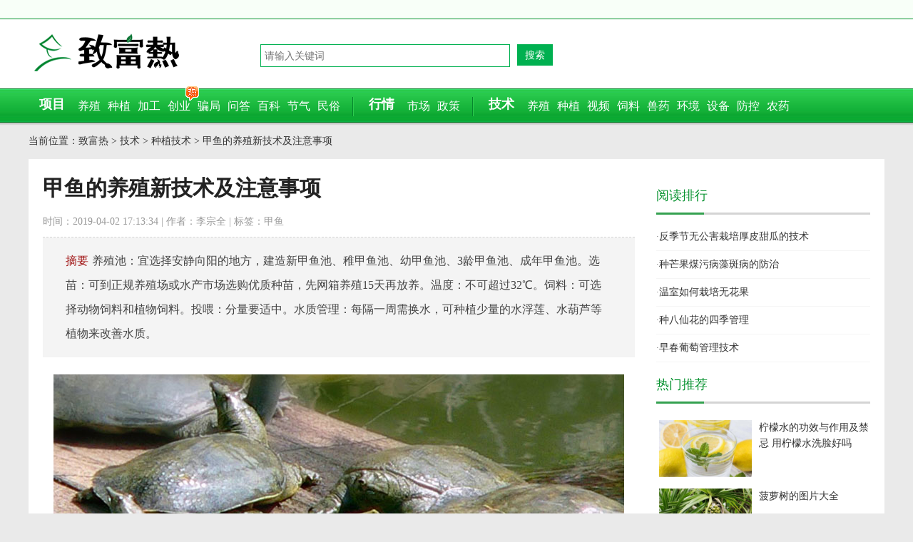

--- FILE ---
content_type: text/html
request_url: https://www.zhifure.com/snzfj/73542.html
body_size: 12923
content:
<!DOCTYPE html PUBLIC "-//W3C//DTD XHTML 1.0 Transitional//EN" "http://www.w3.org/TR/xhtml1/DTD/xhtml1-transitional.dtd">
<html xmlns="http://www.w3.org/1999/xhtml">
<head>
<meta http-equiv="Content-Type" content="text/html; charset=UTF-8" />
<title>甲鱼的养殖新技术及注意事项 - 致富热</title>
<meta name="keywords" content="甲鱼的养殖新技术及注意事项" />
<meta name="description" content="养殖池：宜选择安静向阳的地方，建造新甲鱼池、稚甲鱼池、幼甲鱼池、3龄甲鱼池、成年甲鱼池。选苗：可到正规养殖场或水产市场选购优质种苗，先网箱养殖15天再放养。温度：不可超过32℃。饲料：可选择动物饲料和植物饲料。投喂：分量要适中。水质管理" />
<meta name="mobile-agent" content="format=html5; url=https://m.zhifure.com/snzfj/73542.html" />
<link rel="alternate" hreflang="zh-Hans" media="only screen and (max-width: 640px)" href="https://m.zhifure.com/snzfj/73542.html" />
<meta property="bytedance:published_time" content="2019-04-02T17:13:34+01:00" />
<meta property="bytedance:lrDate_time" content="2019-04-02T17:13:34+01:00" />
<meta property="bytedance:updated_time" content="2019-04-02T17:13:34+01:00" />
<meta property="og:type" content="article"/>
<meta property="og:image" content="https://www.zhifure.com/upload/images/2019/4/217834497.jpg"/>
<meta property="og:release_date" content="2019-04-02 17:13:34"/>
<meta property="og:title" content="甲鱼的养殖新技术及注意事项 - 致富热"/>
<meta property="og:description" content="养殖池：宜选择安静向阳的地方，建造新甲鱼池、稚甲鱼池、幼甲鱼池、3龄甲鱼池、成年甲鱼池。选苗：可到正规养殖场或水产市场选购优质种苗，先网箱养殖15天再放养。温度：不可超过32℃。饲料：可选择动物饲料和植物饲料。投喂：分量要适中。水质管理"/>
<link href="/css/style.css" rel="stylesheet" type="text/css" />
<script type="text/javascript" src="/sitefiles/bairong/scripts/jquery.1.9.1.min.js"></script>
<script type="text/javascript" src="/sitefiles/bairong/scripts/jquery.SuperSlide.2.1.1.js"></script>
<script type="text/javascript" src="/sitefiles/bairong/scripts/com.js"></script>
<script type="text/javascript">var url=window.location.href; url=url.replace("www.zhifure.com","m.zhifure.com"); uaredirect(url);</script>
<script>
var _hmt = _hmt || [];
(function() {
  var hm = document.createElement("script");
  hm.src = "https://hm.baidu.com/hm.js?5a63ca9ded627bce20dad27a2f599931";
  var s = document.getElementsByTagName("script")[0]; 
  s.parentNode.insertBefore(hm, s);
})();
</script>
<script>
(function(){
var el = document.createElement("script");
el.src = "https://lf1-cdn-tos.bytegoofy.com/goofy/ttzz/push.js?c851cec705c7df763c253500ecc6ba9c81c9b744bd7a643872727a7c1893105c30632485602430134f60bc55ca391050b680e2741bf7233a8f1da9902314a3fa";
el.id = "ttzz";
var s = document.getElementsByTagName("script")[0];
s.parentNode.insertBefore(el, s);
})(window)
</script>
</head>
<body>
<div class="top">
<div class="topContent"><span class="topdes"></span>
</div>
</div>

<div class="header">
    <div class="headerc">
    <div class="logo"><a href="/">致富热</a></div>
    <div class="bdsr">
    <form action="https://www.baidu.com/s" target="_blank">
    <input type="text" class="bdcs-search-form-input" name="wd" value="" size="30" placeholder="请输入关键词" autocomplete="off" />
    <input type="hidden" name="si" value="www.zhifure.com">
    <input type="hidden" name="ct" value="2097152">
    <input class="bdcs-search-form-submit" type="submit" value="搜索"/>
    </form>
    </div>
	<div class="logor"></div>
	</div>
</div>
<div class="menu">
      <div class="menuc">
      <div class="menuMain">项目</div>
      <ul class="menuSubF">
        <li><a href="/xm/yz/">养殖</a></li>
        <li><a href="/xm/zz/">种植</a></li>
        <li><a href="/xm/jg/">加工</a></li>
        <li><a href="/xm/cy/">创业</a><s class="s_re"></s></li>
        <li><a href="/xm/pj/">骗局</a></li>
        <li><a href="/xm/wd/">问答</a></li>
        <li><a href="/xm/bk/">百科</a></li>
        <li><a href="/xm/jq/">节气</a></li>
        <li><a href="/xm/ms/">民俗</a></li>
      </ul>
      <div class="navs1"></div>
      <div class="menuMain">行情</div>
      <ul class="menuSubT">
        <li><a href="/hq/sc/">市场</a></li>
        <li><a href="/hq/sn/">政策</a></li>
      </ul>
      <div class="navs2"></div>
      <div class="menuMain">技术</div>
      <ul class="menuSub">
        <li><a href="/js/yz/">养殖</a></li>
        <li><a href="/js/zz/">种植</a></li>
		<li><a href="/sp/">视频</a></li>
        <li><a href="/js/sl/">饲料</a></li>
        <li><a href="/js/sy/">兽药</a></li>
        <li><a href="/js/hj/">环境</a></li>
        <li><a href="/js/sb/">设备</a></li>
        <li><a href="/js/fk/">防控</a></li>
        <li><a href="/js/aq/">农药</a></li>
      </ul>
	  </div>
</div>
<div class="wrap">
<div class="cnav">当前位置：<a href="/">致富热</a>&nbsp;&gt;&nbsp;<a href="/js/">技术</a>&nbsp;&gt;&nbsp;<a href="/js/zz/">种植技术</a>&nbsp;&gt;&nbsp;甲鱼的养殖新技术及注意事项</div>
<div class="main">
  <div class="newsLeftMain">
  <div class="newsLeft">
        <div class="newsBody">
          <h1 id="newsTitle">甲鱼的养殖新技术及注意事项</h1>
          <div class="newsMark"><div class="titles">时间：2019-04-02 17:13:34 | 作者：李宗全 | 标签：甲鱼</div></div>
		   <div class="newsContent content-container-box">
		   
				 <p class="cintro"><span>摘要</span>养殖池：宜选择安静向阳的地方，建造新甲鱼池、稚甲鱼池、幼甲鱼池、3龄甲鱼池、成年甲鱼池。选苗：可到正规养殖场或水产市场选购优质种苗，先网箱养殖15天再放养。温度：不可超过32℃。饲料：可选择动物饲料和植物饲料。投喂：分量要适中。水质管理：每隔一周需换水，可种植少量的水浮莲、水葫芦等植物来改善水质。</p>
        		 <p><img src="/upload/images/2019/4/217834497.jpg" alt="甲鱼的养殖新技术及注意事项" /></p>
                
		   <p>甲鱼喜欢安静、阳光充足、干净的生活环境，讨厌有噪音、风大、污染的环境，甲鱼的外形是椭圆形的，它的背部和四肢是暗绿色，但有的背面是浅褐色，腹部很白还能看出点红色。</p><p><img alt="甲鱼的养殖新技术" src="/upload/images/2019/4/1125843757.jpg" /></p><p><strong>一、甲鱼池的建造</strong></p><p>1、建池塘要选择环境安静、无风向阳、排灌便捷的池塘进行养殖，如果是自繁、自育、自养的甲鱼养殖场就要进行5种养殖池的建造，分别为新甲鱼池、稚甲鱼池、幼甲鱼池、3龄甲鱼池、成年甲鱼池。</p><p>2、池塘的土壤最好是黏土或者壤土，池塘底要是没有沙性土，就要掺一部分的沙性土，要在养殖池边上建造晒台和饵饲台给甲鱼提供晒背和摄取食物的场所，在养殖池的四周用石棉瓦、砖砌成高度为1m的防逃墙。</p><p><img alt="甲鱼的养殖新技术" src="/upload/images/2019/4/1125923834.jpg" /></p><p><strong>二、甲鱼苗的选择及放养</strong></p><p>苗的选择：要在正规的养殖场进行订购或者在当地水产市场进行选购，也能在网上订购，但要注意一定不能在小商贩手上进行购买，因为商贩手中的甲鱼苗大小不一致，来源渠道也不清楚，购买后的甲鱼容易生病造成死亡。</p><p>放养：不管从哪里买回来的甲鱼苗都不能立即放入养殖池中，要先通过网箱暂时养殖15天左右，观察甲鱼的情况，可以先将一部分的甲鱼放如养殖池中的网箱中养殖15天左右，若甲鱼没有出现任何的不适或者异常就能进行大型的放养，放养的密度根据养殖池大小及其他因素而定，每亩可以放2-3龄的幼甲鱼100kg-150kg。</p><p><img alt="甲鱼的养殖新技术" src="/upload/images/2019/4/1125956283.jpg" /></p><p><strong>三、温度控制</strong></p><p>甲鱼最适宜生长的温度在30℃-32℃，而甲鱼的摄食量和温度是成正比的，但温度最高不能超过32℃，并且温度尽量保持稳定。</p><p><img alt="甲鱼的养殖新技术" src="/upload/images/2019/4/21742194.jpg" /></p><p><strong>四、饲料的选择</strong></p><p>1、动物性饲料：甲鱼的饲料能够用饭店丢弃的畜禽的内脏、做菜剩余的边角料，还能用在水田中或者河沟里捕捞的田螺、小鱼、小虾、泥鳅，以及田地中的蚯蚓、昆虫等等这一类都能成为甲鱼的饲料。</p><p>2、植物性饲料：在甲鱼的饲料中还能加入少量的植物性的饵料，比如玉米粉、豆渣、瓜果类以及麸皮等等，进行加工搅拌均匀后投喂。</p><p><img alt="甲鱼的养殖新技术" src="/upload/images/2019/4/2163630202.jpg" /></p><p><strong>五、饲料的投喂</strong></p><p>在用新鲜的饲料时，必须要进行消毒、清洗处理，要现配现吃，避免饲料腐败变质，在投放饲料时，要距离水面2cm-3cm的地方进行投喂，这样是由于甲鱼胆小，投喂时尽量减少对他们的干扰，投放的饲料要控制在一个半小时之类吃完，在高温的季节，饲料要在日出前和日落时进行投喂。</p><p><img alt="甲鱼的养殖新技术" src="/upload/images/2019/4/21757976.jpg" /></p><p><strong>六、水质管理</strong></p><p>甲鱼对水质的要求严格，因为甲鱼大部分都生活在水中，水质的好坏对甲鱼的生长十分重要，因此要每隔8-10天进行换水一次，每次换水的时候要把养殖池中的水位排除20cm-25cm，再把水灌满，养殖池中的水透明度要控制在30cm-35cm。</p><p>而成年甲鱼池要每隔4天换一次水，在水中还能种植少量的水浮莲、水葫芦等绿色植物，能够改善水质，让甲鱼更好的生长。</p><p><img alt="甲鱼的养殖新技术" src="/upload/images/2019/4/113550257.jpg" /></p><p><strong>七、注意事项</strong></p><p>1、每天要在早晚进行巡视，查看防逃墙和敌害的情况，同时了解甲鱼的吃食和水质状况。</p><p>2、投喂饵饲的池子，在每次进行投喂前要用刺激性小的消毒液或者用消过毒的刷子对其进行清洗，每隔三天进行消毒一次。</p>
		   </div>
		   <div class="view-allcontent-box">
			<div class="view-allcontent" onclick="view_more()">展开全部内容</div>
			</div>
			<script>
			function view_more() {
              $(".content-container-box").removeClass("content-container-box");
			  $(".view-allcontent-box").hide();
            }
			</script>
		   <div class="conconbot"><script type="text/javascript">al26();</script></div>
		   <div class="conconbot"><script type="text/javascript">al27();</script></div>
		   <div class="note">本文由作者上传并发布（或网友转载），本站仅提供信息发布平台，文章仅代表作者个人观点。</div>
            <div class="tagsrela">
            <div class="tagsrelat">相关阅读</div>
            <ul class="zfjlist">
                
                
                  <li>
                  <dl>
                    <dt>
                          <a href="/snzfj/66649.html" target="_blank"><img src="/upload/images/2018/7/4171939947.jpg" border="0" width="160" height="120" alt="野生甲鱼生活在什么地方 怎样捕捉野生甲鱼" /></a>
                    </dt>
                    <dd class="tit">
                      <h3><a href="/snzfj/66649.html" target="_blank">野生甲鱼生活在什么地方 怎样捕捉野生甲鱼</a></h3>
                    </dd>
                    <dd class="instro">说到甲鱼，想必很多人还是非常熟悉的，在我们生活中十分常见，它可以使各大餐桌上的美味佳肴，也是中药中的优质药材。很多人都喜欢食用甲鱼，但我们有必要知道的是甲鱼也分为野生甲鱼和人工养殖甲鱼。下面我们就一起来详细了解一下吧。野生甲鱼生活在什么地方野生甲鱼喜欢栖息于水质清洁的江河、湖泊、水库、池塘等水域，风平浪静的白</dd>
                    <dd class="tada">2018-07-04 17:21:55</dd>
                  </dl>
                </li>
                
                
                  <li>
                  <dl>
                    <dt>
                          <a href="/snzfj/1775.html" target="_blank"><img src="/upload/images/2017/11/910378359.jpg" border="0" width="160" height="120" alt="家里怎么养甲鱼" /></a>
                    </dt>
                    <dd class="tit">
                      <h3><a href="/snzfj/1775.html" target="_blank">家里怎么养甲鱼</a></h3>
                    </dd>
                    <dd class="instro">有这样一句话不知道大家听过没有&ldquo;十年鼋鱼百年鳖&rdquo;鳖也就是我们俗称的甲鱼，可见甲鱼在很早的时候它的价值就已经被人们所发觉了，但是那个时候的鳖比较的珍贵，并不是所有的平民百姓就能吃的起的。家里怎么养甲鱼&nbsp;1、环境&nbsp;弄个一个缸，越大越好，最好是长方形的玻璃鱼缸，大整理箱也</dd>
                    <dd class="tada">2014-06-26 12:20:00</dd>
                  </dl>
                </li>
                
                
                  <li>
                  <dl>
                    <dt>
                          <a href="/snzfj/55600.html" target="_blank"><img src="/upload/images/2017/9/21831567.jpg" border="0" width="160" height="120" alt="甲鱼怎么养？科学养甲鱼技术" /></a>
                    </dt>
                    <dd class="tit">
                      <h3><a href="/snzfj/55600.html" target="_blank">甲鱼怎么养？科学养甲鱼技术</a></h3>
                    </dd>
                    <dd class="instro">甲鱼就是我们平时常说的王八，王八是一个贬义的称呼，但是甲鱼的营养价值很高，所以养殖甲鱼这个行业还是很不错的，拥有着很好的养殖前景。养殖甲鱼的方法有多种，大致可以分为工厂化养殖及池塘养殖，下面跟着小编来具体了解一下吧。甲鱼怎么养1、甲鱼生性凶猛好斗，群体间侍强凌弱现象很普遍，食物缺乏时会残食同类。所以饲养过程中</dd>
                    <dd class="tada">2017-09-02 18:49:25</dd>
                  </dl>
                </li>
                
                
                  <li>
                  <dl>
                    <dt>
                          <a href="/snzfj/1749.html" target="_blank"><img src="/upload/images/2017/10/2795110364.jpg" border="0" width="160" height="120" alt="甲鱼养殖的成本与利润" /></a>
                    </dt>
                    <dd class="tit">
                      <h3><a href="/snzfj/1749.html" target="_blank">甲鱼养殖的成本与利润</a></h3>
                    </dd>
                    <dd class="instro">甲鱼我想大家都非常熟悉的，近几年随着人们生活水平的提升，甲鱼已经成为一道很普通的菜肴了，随着现在养殖业的不断发展，养甲鱼已经成了不少人看中的项目，甲鱼投资成本低，回报利润高！甲鱼养殖的成本与利润1、饲料成本：饲料在甲鱼养殖成本中所占的比例最大，按现在的饲料、养殖技术水平一般饲料系数在1.5~1.7，饲料平均按</dd>
                    <dd class="tada">2014-06-26 10:16:00</dd>
                  </dl>
                </li>
                
                
                  <li>
                  <dl>
                    <dt>
                          <a href="/snzfj/55197.html" target="_blank"><img src="/upload/images/2017/8/17105558339.jpg" border="0" width="160" height="120" alt="仿野生甲鱼养殖方法技术" /></a>
                    </dt>
                    <dd class="tit">
                      <h3><a href="/snzfj/55197.html" target="_blank">仿野生甲鱼养殖方法技术</a></h3>
                    </dd>
                    <dd class="instro">就现在而言，野生甲鱼的数量在急剧下降，而造成这种现状的主要原因是不法商人捕捉野生甲鱼售卖，从而获取高利润的手段。因此，仿野生甲鱼养殖方法的诞生，从根源上解决了野生甲鱼物种匮乏问题。下面就跟小编一起来看看仿野生甲鱼的如何养殖吧！仿野生甲鱼养殖方法技术一、池塘条件甲鱼具有喜阳怕风，喜静怕惊，喜洁怕脏的特点，因此养</dd>
                    <dd class="tada">2017-08-17 11:00:18</dd>
                  </dl>
                </li>
                
                
                  <li>
                  <dl>
                    <dt>
                          <a href="/snzfj/1780.html" target="_blank"><img src="/upload/images/2017/8/2143232313.jpg" border="0" width="160" height="120" alt="家里养甲鱼风水" /></a>
                    </dt>
                    <dd class="tit">
                      <h3><a href="/snzfj/1780.html" target="_blank">家里养甲鱼风水</a></h3>
                    </dd>
                    <dd class="instro">正在叫做的&ldquo;四灵&rdquo;之中，龙、凤、麟都差错事实具有的神话植物，而龟却是内中独一做作界事实具有并存正在先知先觉的匍匐植物，它道德厚重、性格柔和，善良有义、行止凶恶，脚虚浮地、襟怀坦荡，铁杵成针、风雨无阻，有超强的忍受力与耐寒渴性能，生活力极强，均匀寿数正常都很长，归于古今生活短命的标记和经</dd>
                    <dd class="tada">2014-06-26 12:45:00</dd>
                  </dl>
                </li>
                
                
                  <li>
                  <dl>
                    <dt>
                          <a href="/snzfj/1748.html" target="_blank"><img src="/upload/images/2017/11/3151048895.jpg" border="0" width="160" height="120" alt="甲鱼养殖一亩地养多少" /></a>
                    </dt>
                    <dd class="tit">
                      <h3><a href="/snzfj/1748.html" target="_blank">甲鱼养殖一亩地养多少</a></h3>
                    </dd>
                    <dd class="instro">甲鱼在我国一直寓意长寿的意思，它不仅有很高的食用价值和观赏价值，同时它还有很高的药用价值，可以说甲鱼全身都是宝。就目前我国甲鱼的行情来看，甲鱼市场是供不应求的，随着人们生活水平的不断提升，对它的需求只会越来越大。甲鱼养殖一亩地养多少&ldquo;18221&rdquo;养殖模式特点是：成鳖在池塘中养殖二年，出</dd>
                    <dd class="tada">2014-06-26 10:13:00</dd>
                  </dl>
                </li>
                
                
                  <li>
                  <dl>
                    <dt>
                          <a href="/snzfj/73058.html" target="_blank"><img src="/upload/images/2019/3/9162311430.jpg" border="0" width="160" height="120" alt="甲鱼腐皮病症状及防治方法" /></a>
                    </dt>
                    <dd class="tit">
                      <h3><a href="/snzfj/73058.html" target="_blank">甲鱼腐皮病症状及防治方法</a></h3>
                    </dd>
                    <dd class="instro">一、主要症状&nbsp;甲鱼腐皮病又叫溃烂病，这种病发病率高，危害大，流行季节长，一般是跟鳖相互搏斗被其咬伤后，细菌感染所致。甲鱼腐皮病主要症状表现：体表溃烂、糜烂，一般病灶部位发生在颈部、背甲、四肢、尾部和裙边。病发过程：先是体表某处皮肤发炎、肿胀，然后发炎部位逐渐坏死，颜色变白或变黄，最后患处就开始溃疡。</dd>
                    <dd class="tada">2019-03-09 16:27:46</dd>
                  </dl>
                </li>
                
                
                  <li>
                  <dl>
                    <dt>
                          <a href="/snzfj/1782.html" target="_blank"><img src="/upload/images/2017/12/25102845417.jpg" border="0" width="160" height="120" alt="如何修建养甲鱼的水池" /></a>
                    </dt>
                    <dd class="tit">
                      <h3><a href="/snzfj/1782.html" target="_blank">如何修建养甲鱼的水池</a></h3>
                    </dd>
                    <dd class="instro">说到甲鱼我想很多人对它并不是特别的了解，甲鱼是一种营养非常丰富的，很多人都喜欢吃甲鱼，但是还有很多人对甲鱼的认知并不是很多，因此养殖甲鱼的市场前景还是非常不错的。如何修建养甲鱼的水池池子的话最好先在池底四周开一条沟砌好砖头，然后把池子四周都要用混凝土粉刷好，反正不能让甲鱼挖洞的机会，池子上边用砖头围着池边砌一</dd>
                    <dd class="tada">2014-06-26 12:52:00</dd>
                  </dl>
                </li>
                
                
                  <li>
                  <dl>
                    <dt>
                          <a href="/snzfj/69357.html" target="_blank"><img src="/upload/images/2018/8/2217572803.jpg" border="0" width="160" height="120" alt="甲鱼苗价格多少钱一只 甲鱼苗的养殖方法" /></a>
                    </dt>
                    <dd class="tit">
                      <h3><a href="/snzfj/69357.html" target="_blank">甲鱼苗价格多少钱一只 甲鱼苗的养殖方法</a></h3>
                    </dd>
                    <dd class="instro">甲鱼是我们很熟悉的一种动物，它不仅味道鲜美，而且还具有很高的营养价值，食用之后对人们的身体健康是非常有好处的。目前甲鱼的市场前景非常可观，很多人都开始加入养殖大队。不过在养殖之前，关于甲鱼苗的价格还是要了解清楚。甲鱼苗价格多少钱一只甲鱼苗的市场价格因品种、产地等不同而不同，如台湾、泰国甲鱼苗一般1-2元一只，</dd>
                    <dd class="tada">2018-08-22 17:59:23</dd>
                  </dl>
                </li>
                
                
                <li class="hli">· <a href="/snzfj/72415.html" target="_blank" class="ha">养甲鱼的水怎么变红了</a></li>
                
                
                <li class="hli">· <a href="/snzfj/55594.html" target="_blank" class="ha">怎么杀甲鱼？</a></li>
                
                
                <li class="hli">· <a href="/snzfj/72410.html" target="_blank" class="ha">甲鱼养殖场建设</a></li>
                
                
                <li class="hli">· <a href="/snzfj/66646.html" target="_blank" class="ha">野生甲鱼是保护动物吗 卖野生甲鱼犯法吗</a></li>
                
                
                <li class="hli">· <a href="/snzfj/75424.html" target="_blank" class="ha">如何杀甲鱼教程（附正确方法），有什么忌讳？</a></li>
                
                
                <li class="hli">· <a href="/snzfj/1778.html" target="_blank" class="ha">稻田养甲鱼技术</a></li>
                
                
                <li class="hli">· <a href="/snzfj/72408.html" target="_blank" class="ha">甲鱼养殖条件</a></li>
                
                
                <li class="hli">· <a href="/snzfj/69354.html" target="_blank" class="ha">怎样钓野生甲鱼 钓野生甲鱼的方法有哪些</a></li>
                
                
                <li class="hli">· <a href="/snzfj/1779.html" target="_blank" class="ha">在鱼塘怎样养甲鱼</a></li>
                
                
                <li class="hli">· <a href="/snzfj/59248.html" target="_blank" class="ha">小甲鱼最新养殖技术</a></li>
                 
            </ul>
            </div>
            
            <div class="moretags"><a href="https://www.baidu.com/baidu?word=甲鱼&tn=bds&cl=3&ct=2097152&si=www.zhifure.com" target="_blank" rel="nofollow">更多关于甲鱼的文章</a></div>
            
            <div class="cpage">
                  <span class="pagePrev">上一篇：<a href="/snzfj/73548.html">小麦苗发黄是什么原因？不及时处理会干叶</a></span>
                  <span class="pageNext">下一篇：<a href="/snzfj/73534.html">果树种植技术，冬季栽果树优势</a></span>
            </div>
        </div>
    </div>
            <div class="newsCommend">
              <div id="hm_t_36192"></div>
              </div>
    </div>
  <div class="newsRight">
<div class="roe"><script type="text/javascript">al18();</script></div>
<div class="subRightChannel">
  <div class="channelTitle">
    <div class="comt">阅读排行</div >
  </div>
  <ul class="commendNews">
    
      <li>·<a href="/snzfj/8225.html">反季节无公害栽培厚皮甜瓜的技术</a></li>
    
      <li>·<a href="/snzfj/8700.html">种芒果煤污病藻斑病的防治</a></li>
    
      <li>·<a href="/snzfj/8231.html">温室如何栽培无花果</a></li>
    
      <li>·<a href="/snzfj/7993.html">种八仙花的四季管理</a></li>
    
      <li>·<a href="/snzfj/38998.html">早春葡萄管理技术</a></li>
    
  </ul>
</div>
<div class="roe"><script type="text/javascript">al19();</script></div>
<div class="newsCommendImg">
  <div class="channelTitle">
    <div class="comt">热门推荐</div >
  </div>
  <ul class="photoCommendMarqueeCon">
    
      <li>
        <div class="msImg">
          <a href="/snzfj/68726.html">
            <img src="/upload/images/2018/8/9134037513.jpg" width="130" height="80" border="0" alt="柠檬水的功效与作用及禁忌 用柠檬水洗脸好吗" />
          </a>
        </div>
        <div class="rmsImgTitle">
          <a href="/snzfj/68726.html">
            柠檬水的功效与作用及禁忌 用柠檬水洗脸好吗
          </a>
        </div>
      </li>
    
      <li>
        <div class="msImg">
          <a href="/snzfj/56448.html">
            <img src="/upload/images/2017/10/1115343788.jpg" width="130" height="80" border="0" alt="菠萝树的图片大全" />
          </a>
        </div>
        <div class="rmsImgTitle">
          <a href="/snzfj/56448.html">
            菠萝树的图片大全
          </a>
        </div>
      </li>
    
      <li>
        <div class="msImg">
          <a href="/snzfj/68350.html">
            <img src="/upload/images/2018/7/31173145447.jpg" width="130" height="80" border="0" alt="蓝莓酱的功效与作用及禁忌 蓝莓酱怎么吃" />
          </a>
        </div>
        <div class="rmsImgTitle">
          <a href="/snzfj/68350.html">
            蓝莓酱的功效与作用及禁忌 蓝莓酱怎么吃
          </a>
        </div>
      </li>
    
  </ul>
</div>
<div class="roe"><script type="text/javascript">al20();</script></div>
<div class="subRightChannel">
  <div class="channelTitle">
    <div class="comt">问答专栏</div>
  </div>
  <ul class="commendNews">
    
      <li>·
        <a href="/snzfj/62718.html" target="_blank">
          龙血树和龙须树的区别是什么 冬季龙血
        </a>
      </li>
    
      <li>·
        <a href="/snzfj/60109.html" target="_blank">
          茯苓有几种 茯苓品种介绍
        </a>
      </li>
    
      <li>·
        <a href="/snzfj/62779.html" target="_blank">
          荷兰铁什么时候开花 荷兰铁要几年才能
        </a>
      </li>
    
      <li>·
        <a href="/snzfj/66266.html" target="_blank">
          宝莲灯鱼好养吗 宝莲灯鱼寿命有多长
        </a>
      </li>
    
      <li>·
        <a href="/snzfj/66249.html" target="_blank">
          杜泊绵羊一年下几个羊羔 黑头杜泊羊几
        </a>
      </li>
    
      <li>·
        <a href="/snzfj/67428.html" target="_blank">
          黄金锦鲤能长多大 怎么鉴别黄金锦鲤
        </a>
      </li>
    
  </ul>
</div>
<div id="dMark" class="mp"></div>
<div id="channelHtml">
  <div class="roe"><script type="text/javascript">al25();</script></div>
  <div class="roe"><script type="text/javascript">al21();</script></div>
</div>
</div>
  <div class="footer">
  <div class="footerNav"> 
    <div class="copyright">Copyright (c) 2014 - 2022 <a href="https://www.zhifure.com/">www.zhifure.com</a>. All Rights Reserved. </div>
  </div>
<script>
(function(){
var src = "https://s.ssl.qhres2.com/ssl/ab77b6ea7f3fbf79.js";
document.write('<script src="' + src + '" id="sozz"><\/script>');
})();
</script>
</div>
</div>
</div>
<script>
(function(){
$$ = function(id){return document.getElementById(id)}
function addClass(o,cn){var re = new RegExp("(\\s*|^)"+cn+"\\b","g");o.className +=o.className?(re.test(o.className)?"":" "+ cn):cn}
function removeClass(o,cn){var re = new RegExp("(\\s*|^)"+cn+"\\b","g");var sName = o.className;o.className = sName.replace(re,"")}
window.onscroll=window.onresize=function(){
var scrTop = document.documentElement.scrollTop+document.body.scrollTop,offTop = $$("dMark").getBoundingClientRect().top+scrTop-document.documentElement.clientTop;
scrTop>offTop?addClass($$("channelHtml"),"channelMove"):removeClass($$("channelHtml"),"channelMove");
}
})();
</script>
<script type="application/ld+json">
{
	"@context": "https://ziyuan.baidu.com/contexts/cambrian.jsonld",
	"@id": "https://www.zhifure.com/snzfj/73542.html",
	"title": "甲鱼的养殖新技术及注意事项",
	"images": [
		"https://www.zhifure.com/upload/images/2019/4/1125843757.jpg","https://www.zhifure.com/upload/images/2019/4/1125923834.jpg","https://www.zhifure.com/upload/images/2019/4/1125956283.jpg"
		], 
	"description": "养殖池：宜选择安静向阳的地方，建造新甲鱼池、稚甲鱼池、幼甲鱼池、3龄甲鱼池、成年甲鱼池。选苗：可到正规养殖场或水产市场选购优质种苗，先网箱养殖15天再放养。温度：不可超过32℃。饲料：可选择动物饲料和植物饲料。投喂：分量要适中。水质管理",
	"pubDate": "2019-04-02T17:13:34",
	"upDate": "2019-04-02T17:13:34"	
}
</script>
</body>
</html>

--- FILE ---
content_type: text/css
request_url: https://www.zhifure.com/css/style.css
body_size: 7128
content:
@charset "utf-8";
/* CSS Document */

/* 致富热样式表 https://www.zhifure.com */

/*全局初始化*/
html, body, h1, h2, h3, h4, h5, h6, ul, li, dl, dt, dd, form, fieldset, input, select, textarea, table, th, td, em, img { margin: 0; padding: 0; font: 12px/22px "宋体", Arial Narrow; }
ul, li { list-style: none }
body { background-color: #eaeaea; -moz-user-select: none; -webkit-user-select: none; -ms-user-select: none; user-select: none;}
.idxad { float: left; margin-top: 10px; }
a img { border: 0; }
* html ul { height: 1%; }
.ztMidAD { float: left; margin-top: 10px; }
/*容器*/
.wrap { margin: 0 auto; width: 1200px; }
/*顶部*/
.top { background-color: #F8FFF8; border-bottom: 1px solid #07922f; height: 26px; line-height: 26px; }
.topContent { width: 1200px; margin: 0 auto; color: #666666; overflow: hidden; }
.topContent span.topdes { float: left; display: block; height: 26px; line-height: 26px; }
.bdsr { float: left; width: 430px; padding-top: 35px; padding-left: 40px; }
.miniNav { margin-left: 9px; float: right; }
.miniNav img { padding-top: 6px; }
.miniNav a { text-decoration: none; color: #666666; }
.miniNav a:hover { text-decoration: underline; color: #FF1800; }
.header { height: 95px; background-color: #fff; }
.headerc { margin: 0 auto; width: 1200px; }
.nval { background: url("../images/navl.jpg") no-repeat scroll 0 2px #FFFFFF; float: left; width: 9px; height: 76px; }
.nvar { background: url("../images/navr.jpg") no-repeat scroll 0 2px #FFFFFF; float: right; width: 9px; height: 76px; }
.logo { background: url("../images/logo.gif") no-repeat scroll 0 2px #FFFFFF; float: left; height: 70px; margin: 15px 0 5px 5px; overflow: hidden; width: 280px; }
.ztlogo { float: left; height: 70px; margin-left: 5px; overflow: hidden; margin-top: 15px; }
.ztlogo h1 { font-size: 42px; font-weight: bold; font-family: "黑体"; color: #07922F; text-decoration: none; line-height: 70px; }
.ztlogo a { font-size: 42px; font-weight: bold; font-family: "黑体"; color: #07922F; text-decoration: none; line-height: 70px; }
.logo a { display: block; height: 65px; text-indent: -5000px; width: 320px; }
.menu { background: url("../images/navm.jpg") repeat-x scroll 1px 2px #FFFFFF; height: 55px; }
.menuc { width: 1200px; margin: 0 auto; }
.pagenumChannel { color: #333333; float: left; height: 26px; margin: 20px 0; text-align: center; text-indent: 0; }
.pagenumChannelImg { color: #333333; float: left; margin: 20px 0; text-align: center; text-indent: 0; width: 1160px; padding: 0 20px; }
.idxlli li { color: #888888; font-size: 14px; height: 24px; line-height: 24px; overflow: hidden; }
.idxlli li a { color: #333333; font-size: 14px; text-decoration: none; }
.idxlli li a:hover { color: #07922f; }
.mapli { margin-top: 10px; padding: 0 20px; }
.mapli li { width: 385px; float: left; color: #888888; font-size: 14px; height: 34px; line-height: 34px; overflow: hidden; }
.mapli li a { color: #333333; font-size: 14px; text-decoration: none; }
.mapli li a:hover { color: #ff0000; font-size: 14px; text-decoration: none; }
.idxRe { margin-bottom: 20px; font-family: "Microsoft YaHei"; font-size: 28px; font-weight: bold; line-height: 40px; width: 940px; }
.idxRe a { padding-left: 20px; color: #000; font-family: "Microsoft YaHei"; text-decoration: none; font-size: 28px; font-weight: bold; line-height: 40px; display: block; width: 920px; }
.idxRe a:hover { color: #ff0000; font-family: "Microsoft YaHei"; font-size: 28px; font-weight: bold; line-height: 40px; display: block; color: #FFF; width: 920px; background-color: #07922f; }
.idxlf { float: left; width: 942px; }
.pagenumChannel ul { float: left; }
.pagenumChannel ul li, .pageinfo { padding: 2px 3px; }
.pagenumChannel ul li { border: 1px solid #BDD2E3; height: 24px; line-height: 24px; margin: 0 3px; float: left; width: 36px; }
.pagenumChannel ul li.current { color: #FFFFFF; font-weight: bold; background-color: #07922f; }
.pagenumChannel ul li a { color: #333333; text-decoration: none; display: block; font-size: 12px; }
.pagenumChannelImg ul { float: left; width: 1200px; }
.pagenumChannelImg ul li, .pageinfo { padding: 2px 4px; }
.pagenumChannelImg ul li { border: 1px solid #BDD2E3; height: 24px; line-height: 24px; margin: 0 3px; float: left; width: 36px; font-size: 12px; }
.pagenumChannelImg ul li.current { color: #FFFFFF; font-weight: bold; background-color: #07922f; }
.pagenumChannelImg ul li a { color: #333333; text-decoration: none; display: block; font-size: 12px; }
.s_re { background: url("../images/re.gif") no-repeat scroll left top transparent; display: block; height: 23px; overflow: hidden; position: absolute; right: -10px; top: -18px; width: 19px; }
.navs1 { background: url("../images/s.jpg") no-repeat scroll left top transparent; float: left; width: 2px; height: 44px; margin-top: 14px; margin-left: 15px; padding-right: 6px; }
.navs2 { background: url("../images/s.jpg") no-repeat scroll left top transparent; float: left; width: 2px; height: 44px; margin-top: 14px; margin-left: 15px; padding-right: 6px; }
.navs3 { background: url("../images/s.jpg") no-repeat scroll left top transparent; float: left; width: 2px; height: 44px; margin-top: 14px; margin-left: 0; padding-right: 6px; }
.menuMain { color: #FFFFFF; float: left; font-family: "Microsoft YaHei"; font-size: 18px; font-weight: bold; margin-top: 13px; padding-left: 15px; }
.menuMain a { color: #FFFFFF; text-decoration: none; }
.menuSub { float: left; padding-left: 10px; margin-top: 14px; white-space: nowrap; }
.menuSub li { float: left; font-size: 16px; padding-left: 6px; position: relative; }
.menuSub li a { font-size: 16px; color: #ffffff; float: left; text-decoration: none; padding: 2px; }
.menuSub li a:hover { font-size: 16px; color: #006600; float: left; background-color: #fff; padding: 2px; }
.menuSubF { float: left; padding-left: 10px; margin-top: 14px; white-space: nowrap; }
.menuSubF li { float: left; font-size: 16px; padding-left: 6px; position: relative; }
.menuSubF li a { font-size: 16px; color: #ffffff; float: left; text-decoration: none; padding: 2px; }
.menuSubF li a:hover { font-size: 16px; color: #006600; float: left; background-color: #fff; padding: 2px; }
.menuSubT { float: left; padding-left: 10px; margin-top: 14px; white-space: nowrap; }
.menuSubT li { float: left; font-size: 16px; }
.menuSubT li a { font-size: 16px; color: #ffffff; float: left; margin-left: 6px; text-decoration: none; padding: 2px; }
.menuSubT li a:hover { font-size: 16px; color: #006600; float: left; background-color: #fff; padding: 2px; }
.menuSubSP { float: left; padding-left: 10px; margin-top: 14px; white-space: nowrap; }
.menuSubSP li { float: left; font-size: 16px; position: relative; }
.menuSubSP li a { font-size: 16px; color: #ffffff; float: left; margin-left: 10px; text-decoration: none; padding: 2px; }
.menuSubSP li a:hover { font-size: 16px; color: #006600; float: left; background-color: #fff; padding: 2px; }
.submenu { border: 1px solid #07922f; height: 70px; float: left; width: 1198px; margin-top: -5px; background-color: #fff; }
.submenu ul li { background: url("../images/sub_split.gif") no-repeat scroll right center transparent; float: left; height: 65px; line-height: 20px; margin-left: 3px; margin-right: 3px; text-align: center; width: 60px; }
.submenu img { margin: 4px; }
.submenu a { display: block; width: 49px; height: 65px; padding-bottom: 5px; font-size: 14px; }
.submenu a.r:hover, .submenu a.g:hover { background-color: #090; color: #FFF; }
.smnav { border-left: 1px solid #07922f; border-right: 1px solid #07922f; border-bottom: 1px solid #07922f; float: left; width: 1198px; background-color: #fff; }
.smnav ul li { margin-right: 1px; overflow: hidden; border-bottom: 1px dashed #ededed; line-height: 30px; }
.smnav ul li:hover { background-color: #f6f6f6; }
.smnav strong { color: #333; margin-right: 1px; font-size: 12px; float: left; width: 46px; text-align: center; border-right: 1px solid #eee; }
.smnav ul li:hover strong { color: #FFF; font-size: 12px; background-color: #07922f; }
.smnav ul li a { margin: 3px 4px; font-size: 12px; text-decoration: none; }
.submenu a.r:link { color: #FF0000; text-decoration: none; }
.submenu a.r:visited { color: #FF0000; }
.submenu a.r:hover { color: #FFF; }
.submenu a.g:link { color: #006600; text-decoration: none; }
.submenu a.g:visited { color: #006600; }
.submenu a.g:hover { color: #FFF; }
.smnav a.r { color: #ff0000; }
.smnav a.g { color: #006600; }
.smnav a.r:hover { color: #FFFFFF; background-color: #ff0000; }
.smnav a.g:hover { color: #FFFFFF; background-color: #006600; }
.submenu .nobg { background: none repeat scroll 0 0 transparent; }
.idx_share { float: left; width: 998px; margin: 10px 0 0 0; border: 1px solid red; padding: 5px 0; }
.idx_share a { color: #333; }
.idx_share #bdshare { margin: 0; }
.hot { float: left; padding-top: 10px; width: 100%; background-color: #fff; }
.hotLeft { float: left; width: 260px; margin-left: 20px; }
.focus { float: left; overflow: hidden; }
.se { margin-top: 10px; }
.lpic img { padding: 3px; border: 1px solid #ededed; }
.commend { float: left; font-size: 14px; overflow: hidden; width: 260px; }
.qqqun { float: left; font-size: 14px; overflow: hidden; width: 260px; margin-top: 10px; color: red; font-weight: bold; }
.qqqun a { text-decoration: none; font-weight: bold; color: red; }
.hotMiddle { float: left; margin-left: 20px; width: 640px; }
.count { border-bottom: 1px solid #07922f; color: #333333; font-weight: bold; padding-left: 10px; }
.fr { overflow: hidden; padding: 15px 0 0 0; }
.frzt { overflow: hidden; padding: 7px 0 0 0; }
.frSub { height: 24px; line-height: 23px; margin-left: 10px; font-size: 14px; margin-top: 4px; }
.frSub a { font-size: 14px; color: #333; text-decoration: none; }
.frSub a:hover { font-size: 14px; color: #07922F; text-decoration: underline; }
.frSub img { vertical-align: middle; display: inline; margin-top: -5px; }
.dash { margin: 1px 10px; }
.fixHeight { font-size: 1px; height: 10px; overflow: hidden; width: 1px; }
.hotRight { float: right; margin-right: 20px; width: 217px; }
.rankList { float: left; width: 217px; overflow: hidden; height: 418px; }
.hotTab { border-bottom: 1px solid #07922f; float: left; width: 100%; }
.hotTab li.this { color: #FF1800; }
.hotTab li { border-right: 1px solid #07922f; cursor: pointer; float: left; text-align: center; width: 55px; }
.rank { padding: 5px 0 5px 0; width: 206px; height: 480px; }
.rank li { color: #006600; vertical-align: bottom; float: left; padding-bottom: 10px; }
.rank li em.hot { color: #FFFFFF; display: block; float: left; font-style: normal; font-weight: normal; height: 24px; text-align: center; width: 16px; }
.rank li em { color: #FFFFFF; display: block; float: left; font-style: normal; font-weight: normal a; height: 24px; text-align: center; width: 16px; }
.rank li a { text-decoration: none; color: #333333; display: block; }
.rank li a:hover { color: #FF0000; }
.mgt10 { margin-top: 10px; }
.commend ul { background: url("../images/orderlist.gif") no-repeat scroll 0 7px transparent; float: left; }
.fr a { color: #111111; font-size: 18px; font-family: "Microsoft YaHei"; text-decoration: none; }
.fr a:hover { color: #ff0000; font-size: 18px; font-family: "Microsoft YaHei"; text-decoration: none; }
.frzt a { color: red; font-size: 16px; font-weight: bold; text-decoration: none; }
.frzt a:hover { color: #07922f; font-size: 16px; font-weight: bold; text-decoration: none; }
.frzt1040 a { color: red; font-size: 16px; font-weight: bold; text-decoration: none; }
.frzt1040 a:hover { color: blue; font-size: 16px; font-weight: bold; text-decoration: none; }
.frcontent a { color: #07922F; text-decoration: none; }
.frcontent a:hover { color: #FF0000; text-decoration: underline; }
.frcontent { height: 44px; padding: 10px 10px 15px 0; color: #888; font-size: 14px; border-bottom: 1px dotted #dcdcdc; }
.cnav { font-family: "Microsoft YaHei"; font-size: 14px; padding-bottom: 7px; color: #333; overflow: hidden; float: left; width: 100%; height: 36px; line-height: 36px; }
.cnav a { color: #333; text-decoration: none; }
.channelTitle { background: url("../images/hd.jpg") no-repeat scroll left 35px transparent; color: #07922F; font-size: 18px; font-family: "Microsoft YaHei"; overflow: hidden; float: left; height: 40px; width: 100%; }
.commendNews li a { color: #333333; font-size: 14px; text-decoration: none; }
.commendNews li a:hover { color: #07922F; font-size: 14px; text-decoration: underline; }
.commendNews_all li a { color: #333333; font-size: 16px; text-decoration: none; }
.commendNews_all li a:hover { color: #07922F; font-size: 16px; text-decoration: underline; }
.commendNews_all dd.tit { width: 810px; }
.commendNews_all dd.instro { width: 810px; }
.commendNews_all dd.tada { width: 810px; }
.frSub a.frCate { font-weight: bold; color: #07922F; }
.ztchannelTitle { border-bottom: 1px solid #07922F; color: #07922f; font-weight: bold; overflow: hidden; }
.newsLeft { float: left; overflow: hidden; margin-bottom: 10px; padding-bottom: 10px; }
.newsLeft .commendNews li { width: 100%; height: 26px; }
.newsLeft_all { float: left; overflow: hidden; width: 1196px; margin-bottom: 10px; padding-bottom: 10px; }
.newsLeftMain { float: left; overflow: hidden; width: 830px; margin-left: 20px; }
.newsLeftMain_all { float: left; overflow: hidden; width: 1198px; }
.main { float: left; margin: 0 auto; overflow: hidden; width: 1200px; background-color: #fff; }
.newsRight { float: right; width: 300px; overflow: hidden; margin: 20px 20px 0 0; }
.newsBody h1 { color: #222222; font-family: "Microsoft YaHei", arial; font-size: 30px; font-weight: bold; line-height: 48px; margin: 15px 0 10px; padding: 2px 0; }
.newsBody_all { float: left; padding: 0 20px; }
.newsBody_all h1 { color: #222222; font-family: "Microsoft YaHei", arial; font-size: 24px; font-weight: bold; line-height: 38px; margin: 20px 0 10px; padding: 2px 20px; text-align: center; }
.newsMark { border-bottom: 1px dashed #d3d3d3; color: #999; font-size: 14px; overflow: hidden; padding-bottom: 10px; float: left; width: 100%; }
.newsMark_all { text-align: center; border-bottom: 1px dashed green; color: #666666; font-size: 14px; margin-left: 22px; overflow: hidden; width: 1120px; padding-bottom: 5px; }
.photoCommendMarqueeCon { margin-top: 15px; float: left; }
.newsMark a { color: #666666; text-decoration: none; margin-right: 5px; }
.newsMark_all a { color: #666666; text-decoration: none; }
.newsContent { color: #444; font-size: 16px; line-height: 34px; margin: 15px 0 0 0; width:100%; }
.newsContent table { margin: 0 auto; }
.newsContent h2 { font-size: 14px; font-weight: bold; padding: 5px 0; }
.newsContent a { color: #444; text-decoration: none; }
.newsContent p { margin: 0 0 15px 0; font-family: "Microsoft YaHei"}
.newsContent div { text-align:center;}
.page { color: #444; float: left; font-size: 14px; border-top: 1px dashed #ff0000; margin-top: 10px; padding: 10px 5px 0 5px; width: 250px; }
.pagePrev, .pageNext { display: block; white-space: nowrap; overflow: hidden; }
.pageNext a, .pagePrev a { color: #444; text-decoration: none; }
.newsCommend { float: left; margin-bottom: 10px; }
.newsCommendImg { float: left; margin-bottom: 10px; overflow: hidden; }
.newsCommendMarqueeCon { float: left; overflow: hidden; padding: 10px 0; width: 646px; }
.channelTitle a { color: #333; text-decoration: none; font-size: 14px; }
.ztchannelTitle a { color: #07922f; text-decoration: none; }
.newsCommendMarqueeCon li { float: left; padding-left: 10px; vertical-align: bottom; width: 147px; }
.msImg { float: left; position: relative; }
.newsCommendMarqueeCon li img { display: block; }
.msImgTitle { float: left; margin-top: 5px; width: 140px; }
.msImgTitle a { color: #07922f; text-decoration: none; }
#bdshare { margin-bottom: 10px; margin-left: 80px; }
.bdlike { float: left; padding-left: 210px; width: 350px; margin-bottom: 20px; margin-top: 10px; }
.like { float: left; text-indent: 0; width: 100%; }
.like a { border-bottom: none; }
.commendNews { float: left; overflow: hidden; padding: 10px 0 0 0; width: 100%; }
.idx li a { font-size: 14px; }
.commend ul li { padding-left: 22px; }
.idx li a:hover { font-size: 14px; }
.alsoLike { color: red; font-size: 16px; margin-bottom: 10px; border-bottom: 1px solid #ff0000; padding: 10px 0; float: Left; width: 668px; }
.newsLeftMain_all div.alsoLike { width: 100%; }
.alsoLike a { font-size: 16px; padding: 0 3px; color: #07922f; font-weight: bold; text-decoration: none; }
.like strong { display: inline; float: none; }
.video { text-indent: 0; }
.commendNews li { color: #888888; font-size: 14px; height: 38px; line-height: 38px; overflow: hidden; width: 100%; border-bottom: 1px solid #f5f5f5; float: left; position: relative; }
.commendNews_all li { color: #888888; font-size: 16px; overflow: hidden; border-bottom: 1px solid #f5f5f5; }
.commendNews strong { color: #0000FF; display: block; float: left; font-size: 14px; font-weight: bold; }
.commendNews_all strong { color: #0000FF; display: inline; float: none; font-size: 14px; font-weight: bold; }
.pagenum { color: #333333; float: left; padding: 10px 0 20px 0; text-align: center; text-indent: 0; width: 600px; }
.pagenum ul li, .pageinfo { display: inline; padding: 4px 8px; }
.pagenum ul li { border: 1px solid #07922F; height: 26px; line-height: 26px; margin: 0 4px; }
.pagenum ul li.current { color: #FF1800; font-weight: bold; padding: 4px 8px; }
.pagenum ul li a { text-decoration: none; color: #333333; }
.frcontentzt a { color: #07922F; text-decoration: none; }
.frcontentzt1040 a { color: red; text-decoration: none; }
.pagenum ul li a:hover { text-decoration: none; color: #ff0000; }
.commendNews strong a { color: #07922F; text-decoration: none; }
.commendNews_all strong a { color: #07922F; text-decoration: none; }
.like strong { display: inline; float: none; }
.bottomad { float: left; padding-left: 20px; padding-top: 10px; }
.photoCommendMarqueeCon li { margin-top: 6px; padding-left: 4px; float: left; margin-bottom: 10px; }
.msImg { float: left; }
.msImgTitle { float: left; margin-top: 5px; width: 140px; }
.msImgTitle a:hover { color: #07922F; text-decoration: underline; }
.rmsImg { float: left; }
.rmsImgTitle { float: left; width: 155px; margin-left: 10px; font-family: "Microsoft YaHei";}
.rmsImgTitle a { color: #333; text-decoration: none; font-size: 14px; }
.rmsImgTitle a:hover { color: #07922F; text-decoration: underline; }
.subRightChannel { float: left; margin-bottom: 20px; width: 100%; }
.subRightChannel .commendNews li { font-size: 14px; font-family: "Microsoft YaHei";}
.subRightChannel .commendNews li a { font-size: 14px; }
.footer { float: left; overflow: hidden; width: 1200px; background-color: #fff; padding-top: 10px; }
.footerNav { text-align: center; }
.footerRecord { color: #333333; margin-top: 5px; text-align: center; }
.footerRecord a { color: #07922F; text-decoration: none; }
.copyright { color: #333333; margin: 5px 0 30px 0; text-align: center; }
.copyright a { color: #07922F; text-decoration: none; }
.footerNav a { color: #333333; text-decoration: none; }
.footerPic { margin: 10px 0; text-align: center; width: 1200px; }
.friend { border: 1px solid #07922F; float: left; margin-top: 10px; overflow: hidden; width: 1200px; background-color: #fff; }
.friend ul { float: left; margin: 5px 0; overflow: hidden; width: 940px; }
.friend ul li { float: left; padding-left: 5px; }
.friend ul li a { color: #333333; float: left; text-decoration: none; margin-left: 5px; }
.friend ul li a:hover { text-decoration: underline; color: #07922F; }
.lpic { float: left; width:115px height:90px;
margin-right: 5px; margin-top: 2px; }
.rdes { float: left; font-size: 14px; }
.date { right: 0; color: #333333; position: absolute; }
.bshare img { float: left; margin-right: 15px; }
.cad { margin: 10px 0 0 35px; }
.bshare { margin: 20px 0 15px 0; }
.channelTitle h2 { font-weight: bold; }
.channelTitle h2 a:hover { color: #FF0000; }
.snzfj { float: left; overflow: hidden; width: 100%; background-color: #fff; }
.snzfjContent { float: left; overflow: hidden; padding: 0 20px; }
.snzfjConLeft { float: left; overflow: hidden; width: 366px; margin-top: 10px; }
.snzfjChannelTitle { background: url("../images/hd.jpg") no-repeat scroll left 32px transparent; padding-bottom: 10px; color: #07922F; font-size: 16px; font-family: "Microsoft YaHei"; overflow: hidden; padding-top: 5px; float: left; width: 100%; }
.snzfjChannelTitle h2 { font-family: "Microsoft YaHei"; font-size: 16px; padding: 5px 0; }
.snzfjChannelTitle h2 a { color: #07922f; }
.more { float: right; padding-right: 10px; }
.snzfjChannelTitle a { color: #333; text-decoration: none; }
.snzfjConMiddle { float: left; margin-left: 30px; overflow: hidden; width: 366px; margin-top: 10px; }
.snzfjConRight { float: left; margin-left: 30px; overflow: hidden; width: 366px; margin-top: 10px; }
.subGG { float: left; margin: 10px 0; }
.msMarquee { float: left; overflow: hidden; width: 1198px; margin-top: 10px; }
.msChannelTitle { color: #07922f; font-size: 16px; font-weight: bold; margin-bottom: 10px; overflow: hidden; padding: 5px 10px; }
.msChannelTitle a { color: #07922f; text-decoration: none; font-size: 16px; }
.msChannelTitle1040 { border-bottom: 3px solid red; color: red; font-weight: bold; overflow: hidden; padding-left: 10px; padding-bottom: 5px; font-size: 16px; }
.msChannelTitle1040 a { color: red; text-decoration: none; font-size: 16px; }
.msChannelTitle h2 { font-weight: bold; font-size: 16px; }
.msChannelTitle1040 h2 { font-weight: bold; font-size: 16px; }
.msMarqueeCon { float: left; overflow: hidden; padding: 10px 0 0 0; width: 100%; background-color: #fff; }
.msMarqueeCon li { height: 160px; overflow: hidden; float: left; padding-left: 16px; vertical-align: bottom; width: 215px; margin: 10px 0 15px 0; }
.msImg { float: left; }
.rmsImg { float: left; }
.msMarqueeCon li img { display: block; }
.msImgTitle { float: left; margin-top: 5px; width: 220px; }
.msImgTitle a { color: #444444; text-decoration: none; font-size: 14px; }
.ztLeft { float: left; margin-right: 10px; width: 300px; padding: 10px; overflow: hidden; }
.ztRight { float: left; width: 850px; padding: 10px 0 10px 0; font-size: 14px; color: #333333; line-height: 26px; }
.ztDes p { margin: 0; padding: 0; text-indent: 2em; }
.ztchannelBody { float: left; width: 1198px; border: 1px solid #07922f; background-color: #fff; }
.ztList { text-indent: 0; float: left; }
.ztList li { float: left; width: 255px; margin-right: 10px; margin-bottom: 2px; }
.ztList li a { color: #333; text-decoration: none; }
.ztList li a:hover { color: #07922f; text-decoration: underline; }
.ztCchannelBody { margin-top: 10px; float: left; width: 1160px; padding: 0 20px; }
.ztCLeft { width: 573px; float: left; margin-right: 10px; }
.ztCLeft1040 { width: 1200px; float: left; margin-right: 10px; }
.ztCRight { width: 573px; float: left; }
.ztCLeft ul, .ztCRight ul { padding: 5px; }
.ztCLeft li, .ztCRight li { height: 28px; line-height: 28px; float: left; width: 573px; position: relative; }
.ztCLeft li a, .ztCRight li a { color: #333333; font-size: 14px; text-decoration: none; }
.ztCLeft li a:hover, .ztCRight li a:hover { color: #07922F; font-size: 14px; text-decoration: underline; }
.ztCLeft1040 ul { padding: 5px; }
.ztCLeft1040 li a { color: #333333; font-size: 16px; text-decoration: none; }
.ztCLeft1040 li a:hover { color: red; font-size: 16px; text-decoration: underline; }
.miniNav a.red { color: #ff0000; font-weight: bold; }
.newsContent h3 { font-size: 16px; font-weight: bold; }
.idx { font-size: 12px; }
.idx li { width: 258px; }
.contentrb { float: left; text-indent: 0; }
.like ul.commendNews { padding: 0; width: 100%; }
.like ul.commendNews li a { color: #07922f; }
.like ul.commendNews li { height: auto; }
.like ul.commendNews li p { text-indent: 2em; margin-bottom: 0; font-size: 12px; }
.like .page { width: 100%; }
.tad { margin: 10px 0; text-align: center; }
.adtop { margin: 10px 0 0 0; float: left; }
.noborder { border: none; }
.ctop { margin-left: 60px; margin-bottom: 10px; }
.mp { clear: both; content: " "; display: block; font-size: 0; height: 0; line-height: 0; margin-top: -1px; visibility: hidden; width: 0; }
.channelMove { overflow: hidden; position: fixed; top: 0; width: 300px; z-index: 200; }
.ztJS { color: #07922F; font-size: 20px; font-weight: bold; font-family: "黑体"; border-bottom: 3px solid #07922F; margin-bottom: 5px; }
.ztJS1040 { color: #ff0000; font-size: 20px; font-weight: bold; font-family: "黑体"; border-bottom: 3px solid #ff0000; margin-bottom: 5px; }
.ztJScy { color: #07922f; font-size: 20px; font-weight: bold; font-family: "黑体"; border-bottom: 3px solid #07922f; margin-bottom: 5px; }
.ztJS span { float: right; font-size: 12px; font-weight: normal; font-family: "宋体"; }
.ztJS span a { color: #07922F; text-decoration: none; }
#demo { float: left; width: 217px; overflow: hidden; height: 410px; }
.logor { float: right; text-align: right; padding-top: 15px; background: url("../images/savedesk.jpg") no-repeat scroll left 8px transparent; width: 109px; height: 73px; }
.ulfir { margin: 10px 0; float: left; }
.ulfir li { border-bottom: 1px solid #DEDEDE; float: left; font-weight: bold; line-height: 30px; width: 100%; }
.ulfir li a:hover { color: #ff0000; }
.ulfir li a { font-weight: bold; color: #07922F; font-size: 20px; font-family: "Microsoft YaHei"; margin-bottom: 13px; margin-top: 17px; padding: 0 20px; text-decoration: none; }
.ulsec { width: 900px; padding-left: 60px; }
.ulsec li { border-bottom: medium none; float: left; padding-left: 15px; width: 120px; }
.ulsec li a { font-size: 16px; font-weight: normal; }
.minilogo { float: left; }
.minimenu { float: left; width: 310px; margin-left: 3px; }
.minimenu a { text-decoration: none; color: #006600; font-weight: bold; }
.1040banner { float: left; width: 1200px; }
.noborder { border: none; }
.idx_b { color: #333333; }
#uyan_frame { float: left; width: 100%; }
.spicon { background: url("../images/spicon.jpg") no-repeat scroll left top transparent; position: absolute; right: 3px; top: 3px; width: 33px; height: 19px; }
.qqqunh { padding: 10px 0 10px 0; float: left; }
.idx1040 { float: left; height: 42px; margin-bottom: 10px; }
.idxfrimg { float: left; margin-right: 15px; margin-top: 17px; }
.fr img { padding-bottom: 8px; margin-left: 4px; }
.newsBox { margin: 10px auto 0; overflow: hidden; width: 688px; }
.newsBox h2 { font-family: "Microsoft YaHei", "黑体"; font-size: 30px; font-weight: normal; margin: 0 0 10px; line-height: 40px; }
.newsBox h2 a { color: #333333; text-decoration: none; }
.newsBox h2 a:hover { color: #cc6666; }
.newsBox p { color: #8c8c8c; line-height: 23px; margin: 0 0 15px; padding: 0 0 0 10px; width: 668px; text-indent: 2em; }
.colorBox { margin: 20px auto; overflow: hidden; width: 688px; }
.green { background: none repeat scroll 0 0 #8a8b53; float: left; }
.colorC { height: 129px; overflow: hidden; width: 329px; }
.colorC dl dt a { color: #fff; text-decoration: none; }
.colorC dl { margin: 20px 0 0 10px; overflow: hidden; width: 314px; }
.green colorC a { color: #fff; }
.colorC dl dt img { border: 1px solid #fff; display: block; float: left; height: 88px; margin-right: 10px; width: 88px; }
.colorC dl dd { color: #fff; line-height: 23px; }
.blue { background: none repeat scroll 0 0 #a68662; float: right; }
.colorC dl dt { color: #fff; font-weight: bold; margin: 0 0 10px; }
.zfjlist { overflow: hidden; float: left; width: 100%; }
.zfjlist li { border-bottom: 1px solid #e0e0e0; margin: 0; overflow: hidden; padding: 30px 0 0 0; float: left; display: inline; }
.zfjlist dl { float: left; overflow: hidden; padding-bottom: 30px; width: 100%; }
.zfjlist dl dt { display: inline; float: left; margin-right: 25px; width: 160px; height: 120px; background: url("../images/zfrbg.png") no-repeat scroll left top transparent; }
.zfjlist dl dt img { height: 120px; width: 160px; }
.tit h3 a { color: #333; text-decoration: none; }
.tit h3 a:hover { color: #cc6666; }
.tit { color: #8c8c8c; line-height: 22px; font-family: 'Microsoft YaHei', '黑体'; font-size: 18px; font-weight: normal; margin-bottom: 10px; float: Left; width: 645px; }
.tit h3 { font-family: 'Microsoft YaHei', '黑体'; font-size: 18px; font-weight: normal; }
.instro { color: #8c8c8c; line-height: 22px; float: left; width: 645px; }
.tada { color: #07922f; line-height: 22px; float: left; width: 480px; }
.idximgbox1 { float: left; width: 573px; padding-bottom: 20px; border-bottom: 1px solid #ededed; }
.ejspimgbox1 { float: left; width: 570px; padding-bottom: 10px; height: 175px; }
.boximg { float: left; width: 110px; padding-top: 15px; }
.boximg1 { float: left; width: 180px; }
.boxtitle { float: left; padding-top: 15px; width: 228px; padding-left: 15px; font-size: 16px; }
.boxtitle1 { float: left; width: 100%; font-size: 16px; margin: 10px 0; font-weight: bold; }
.boxtitle a { font-size: 16px; text-decoration: none; font-family: "Microsoft YaHei"; color: #333; }
.boxtitle1 a { font-size: 16px; text-decoration: none; color: #555; }
.boxtitle a:hover, .boxtitle1 a:hover { color: #ff0000 }
.boxcontent { float: left; padding-top: 10px; color: #888; padding-left: 15px; width: 223px; }
.boxcontent1 { float: left; color: #777; padding-left: 15px; width: 370px; }
.boxdate { color: #07922f; float: right; line-height: 22px; width: 380px; }
.newsContent table { margin-bottom: 20px; font-size: 14px; }
.zfjhd { background: url("../images/hd2.gif") repeat-x scroll 0 0 rgba(0, 0, 0, 0); height: 64px; margin-top: 20px; float: left; width: 990px; }
.zfjhd h2 { font-size: 36px; height: 64px; text-align: center; width: 100%; }
.zfjhd h2 a { background-position: 0 0; background: url("../images/titles.gif") no-repeat scroll 0 0 #fff; display: inline-block; height: 41px; line-height: 38px; padding: 0 25px 0 75px; text-decoration: none; color: #333; font-family: "Microsoft YaHei"; }
.zfjhd h2 a:hover { background-position: 0 -41px; color: #34A150; }
.sitetopad { float: left; margin-top: 10px; }
.bad { text-indent: 0; float: Left; width: 100%; }
.spmore { float: right; font-size: 14px; }
.spmore a { font-size: 14px; }
.spmore1 { float: right; font-size: 12px; font-weight: normal; color: red; }
.spmore1 a { font-size: 12px; font-weight: normal; color: red; }
.ztmore { float: right; }
.ztmore a { font-size: 14px; }
.cmtcount { color: #506fa5; text-decoration: none; background-color: #ebf5fd; background-image: url("../images/cmt_icon.gif"); background-position: left 0; background-repeat: no-repeat; display: inline-block; font-family: "tahoma"; font-size: 13px; font-weight: bold; height: 23px; padding-left: 36px; padding-right: 10px; }
.frtitle { border-bottom: 1px solid #07922f; color: #333; font-size: 12px; font-weight: bold; overflow: hidden; padding-left: 10px; }
.hotitem { margin-top: 10px; float: left; width: 100%; overflow: hidden; }
.hotitem li { float: left; margin: 8px 8px 8px 0; overflow: hidden; white-space: nowrap; }
.hotitem li a { background: #f7faf2 none repeat scroll 0 0; border-radius: 3px; color: #27ae60; display: block; font-size: 12px; padding: 5px 8px; text-align: center; text-decoration: none; }
.btwxad { margin: 10px 0; float: left; width: 668px; }
.cbtwx { float: left; width: 286px; height: 250px; text-indent: 0; margin-right: 10px; }
.hotitem li a:hover { background: #07922f none repeat scroll 0 0; color: #fff; }
.cylist { display: block; width: 1198px; border-top: 1px solid #eee; overflow: hidden; margin-top: 10px; }
.cyul { float: left; width: 1197px; overflow: hidden; border-left: 1px solid #eee; }
.cyul li { float: left; width: 108px; padding: 10px 12px 10px 12px; border-right: 1px solid #eee; border-bottom: 1px solid #eee; }
.cyul li a { font-height: normal; color: #333; text-decoration: none; }
.cyul li a:hover { font-height: normal; color: #07922f; text-decoration: none; }
.cyul li img { display: block; width: 108px; height: 75px; }
.cyul li b { display: block; width: 108px; height: 24px; line-height: 24px; text-align: center; background-color: #f3f3f3; margin-top: 10px; font-weight: normal; }
.area-title { height: 30px; position: relative; margin: 10px 0 20px 0; }
.area-title span { display: inline-block; background: #fff; padding: 0 15px; }
.area-title span i { display: block; font-size: 14px; color: #fff; line-height: 28px; padding: 0 25px; border: 1px solid #07922f; background: #07922f; border-radius: 3px; font-style: normal; }
.area-title a { text-decoration: none; color: white; }
.area-title:before { content: ""; display: block; width: 100%; height: 1px; background: #07922f; position: absolute; top: 14px; z-index: -1; }
.cyblock { float: left; margin-bottom: 15px; }
.lprice { float: left; margin-top: 10px; width: 938px; background-color: #fff; }
.rprice { float: left; width: 258px; margin-top: 10px; background-color: #ececec; padding-bottom: 5px; }
.lpriblock { border: 1px solid #73b786; float: left; margin: 0 10px 10px 0; width: 457px; overflow: hidden; }
.lpribTitle { background: #d3f4dd none repeat-x scroll 0 0; border-bottom: 1px solid #73b786; font-size: 14px; font-weight: bold; height: 26px; line-height: 26px; text-indent: 12px; }
.lpribTitle a { text-decoration: none; color: #333; }
.lprilist { float: left; padding: 6px 0 8px; }
.lprilist li { border-bottom: 1px dotted #cce5ff; float: left; line-height: 28px; margin: 0 5px; width: 445px; position: relative; }
.lprilist li a { color: #333333; font-size: 14px; text-decoration: none; }
.lprilist li a:hover { color: #07922f; font-size: 14px; text-decoration: underline; }
.rprice li { background: #fff none repeat scroll 0 0; float: left; height: 25px; line-height: 25px; margin-left: 5px; margin-top: 5px; text-align: center; width: 122px; display: inline; }
.rprice li a { color: #333; font-size: 12px; text-decoration: none; }
.rprice li a:hover { color: #07922f; font-size: 12px; text-decoration: underline; }
.al14, .al15 { float: left; margin-top: 10px; }
.al13 { float: left; }
.al12 { float: left; }
.idxlli { margin: 10px 0; }
.desblock { float: left; width: 1200px; background-color: #fff; }
.tagsrela { float: Left; width: 100%; }
.tagsrelat { text-indent: 0; border-left: 5px solid #ff9900; color: #333; font-family: "Microsoft YaHei"; font-size: 16px; font-weight: bold; margin-bottom: 8px; margin-top: 15px; padding-left: 10px; }
.zfjlist li.hli { font-family: "Microsoft YaHei"; border-bottom: 1px dashed #ededed; float: left; font-size: 16px; line-height: 34px; text-indent: 0; width: 414px; padding-top: 5px; }
.zfjlist a.ha { border-bottom: none; color: #07922f; text-decoration: none; }
.moretags { text-indent: 0; background-color: #07922f; color: white; float: left; margin-top: 10px; text-align: center; width: 830px; font-size: 16px; }
.moretags a { text-indent: 0; color: #FFF; font-weight: bold; text-decoration: none; font-size: 16px; display: inline-block; padding: 10px 0; }
.titles { float: left; }
.bdsharebuttonbox { float: right; margin-bottom: -8px; }
.cpl { background-color: #acffac; padding: 0 3px; }
.comt { }
.ztblock a { border: 1px solid #eaeaea; border-radius: 5px; color: #333; display: inline-block; font-family: "Microsoft YaHei"; font-size: 14px; margin: 10px 5px 0 0; padding: 5px 10px; text-decoration: none; background-color: #ededed; }
.ztblock a:hover { border: 1px solid #eaeaea; border-radius: 5px; color: #ff6600; display: inline-block; font-family: "Microsoft YaHei"; font-size: 14px; margin: 10px 5px 0 0; padding: 5px 10px; text-decoration: none; background-color: #fff; }
.newsContent p b,.newsContent p strong {color:#07922f; display: inline-block; font-size: 22px; font-weight: bold;  text-indent: 0; width: 100%; display: block !important; display: block; font-weight:normal; }
.newsContent h2 { border-bottom: 1px solid #ccc; display: inline-block; font-size: 24px; font-weight: bold; padding-bottom: 10px; text-indent: 0; width: 100%; display: block !important; display: block; }
.newsContent p img { display: block; margin: 0 auto; }
.lytw { margin: 0 0 10px 0; float: left; }
.cpage { float: left; width: 100%; font-size: 16px; margin-top: 20px; font-family: "Microsoft YaHei";}
.cpage span { font-size: 16px; line-height: 30px; }
.cpage a { font-size: 16px; line-height: 30px; text-decoration: none; color: #333; }
.cpage a:hover { color: #07922f; }
.ztCLeft1040 dd.tit { width: 960px; }
.ztCLeft1040 dd.instro { width: 960px; }
.ztCLeft1040 dd.tada { width: 960px; }
.idximgbox { float: left; width: 100%; }
.ejsp { float: left; margin-top: 20px; padding: 0 20px; }
.all_wx { margin: 0 0 10px 0; float: left; }
.dcdesh { float: left; width: 1160px; padding: 0 20px; }
.dcdesh h1 { font-size: 22px; line-height: 40px; font-family: "Microsoft YaHei"; float: left; }
.dcdesh span { float: right; margin-top: 10px; }
.dcdesh span a { text-decoration: none; color: #333; }
.dcdes { background-color: #f3f5f8; padding: 10px 20px; margin-top: 10px; float: left; }
.dcdes p { font-size: 14px; line-height: 24px; text-indent: 2em; }
.zdc { float: left; width: 100%; }
.zdch h2 { font-size: 18px; line-height: 30px; font-family: "Microsoft YaHei"; background-color: #00b050; color: #fff; margin: 15px 0; padding: 5px 10px; }
.zdch h2 a { text-decoration: none; color: #fff; }
.stxt { position: absolute; left: 0; bottom: 0; width: 100%; line-height: 25px; height: 25px; z-index: 1; font-size: 14px; font-weight: bold; color: #fff; text-align: center; white-space: nowrap; overflow: hidden; text-overflow: ellipsis; }
.mask { position: absolute; z-index: -1; top: 0; left: 0; width: 100%; height: 100%; background-color: #000; opacity: 0.5; filter: alpha(opacity=50); }
.zimg a { display: inline-block; vertical-align: middle; margin-right: 30px; position: relative; }
.zdc li { width: 300px; float: left; background-color: #ededed; margin: 15px 50px 25px 50px; }
.zdes { padding: 10px 10px 0 10px; }
.btalink { padding: 10px; }
.btalink a { display: inline-block; background-color: #00b050; color: #fff; padding: 1px 5px; text-decoration: none; }
.bdcs-search-form-input { border: #00b050 1px solid; margin-right: 10px; width: 348px; height: 30px; line-height: 30px; font-family: Arial, SimSun, sans-serif; color: #a6a6a6; font-size: 14px; display: inline-block; vertical-align: top; text-indent: 5px; background-color: #fff; float: left; }
.bdcs-search-form-submit { border-color: #00b050; height: 30px; width: 50px; background-color: #00b050; color: #ffffff; font-family: Arial, SimSun, sans-serif; font-size: 14px; border-radius: 0px; display: inline-block; cursor: pointer; border-width: 1px; border-style: solid; vertical-align: top; text-align: center; }
#tbwx { float: left; height: 180px; width: 668px; margin-top: 10px; }
.contitbot{ margin:10px 0 0 0; padding-left:10px; float:left;}
.conconbot{ float:left;}
.roe{ margin-bottom:20px;}
.ztoe{ float:left; margin:5px 0;}
.listtop{ float:left; margin-top:15px; border-bottom:1px solid #e0e0e0; padding-bottom:25px;}
.newsContent p.cintro{ background-color:#f4f4f4; padding:1em 2em; margin-bottom:1.5em;}
.newsContent p.cintro span{ color:#a01414; margin-right:5px;}
.mb10{ margin-bottom:20px;}
.note{background-color:#eee;font-size:14px; padding:5px 10px; margin-bottom:10px; line-height:22px; float:left; width:100%; text-align:center;}
.asklist{float:left;margin-top:5px;}
.asklist a{display: inline-block;font-size: 16px;margin: 5px 6px;border-radius:10px; border:1px solid #999;padding:3px 10px; text-decoration:none; color:#07922F}
.content-container-box { height: 140vh; overflow: hidden; position: relative; }
.content-container-box::after { content: ''; position: absolute; height: 14vh; bottom: 0; left: 0; right: 0; margin: 0 auto; background: linear-gradient(rgba(255, 255, 255, 0), #fff) }
.view-allcontent-box { display: flex; flex-direction: row; justify-content: center; align-items: center; padding: 20px 0; border-bottom:10px solid #eee;}
.view-allcontent { border: 1px solid #07922f; color: #07922f; padding: 0 20px; line-height: 36px; text-align: center; border-radius: 8px; cursor: pointer; font-size:16px;}
.gotop{width:100%;border-radius:4px;bakcground:#fff;display:flex;flex-direction:column;height:32px;line-height:32px;text-align:center;color:#666;background:#fff;margin-top:4px;font-size:14px;}
.gotop:hover{background:#07922f;color:#fff;}
.lf{position:fixed;bottom:300px;width:100px;z-index:888;}
.lfwx{display:flex;flex-direction:column;text-align:center;}
.lfwxc{display:flex;flex-direction:column;background:#fff;align-items:center;padding:5px 0 10px 0;border-bottom:1px solid #eee;}
.lfwxcimg{ display:block; width:90px; height:90px;}
.lfwxcimgc{display:flex;flex-direction:column;font-size:12px;color:#888;}
.lfwxctxt{display:flex;flex-direction:column;padding:5px 0 5px 0;background:#fff;}
.lfwxctxt a:hover {background: #07922f;color: #fff;}

--- FILE ---
content_type: application/javascript
request_url: https://www.zhifure.com/sitefiles/bairong/scripts/com.js
body_size: 757
content:
var _hmt = _hmt || [];
(function() {
  var hm = document.createElement("script");
  hm.src = "https://hm.baidu.com/hm.js?58a714c2be79853bc96bb13a3d0085a2";
  var s = document.getElementsByTagName("script")[0]; 
  s.parentNode.insertBefore(hm, s);
})();

function uaredirect(f){try{if(document.getElementById("bdmark")!=null){return}var b=false;if(arguments[1]){var e=window.location.host;var a=window.location.href;if(isSubdomain(arguments[1],e)==1){f=f+"/#m/"+a;b=true}else{if(isSubdomain(arguments[1],e)==2){f=f+"/#m/"+a;b=true}else{f=a;b=false}}}else{b=true}if(b){var c=window.location.hash;if(!c.match("fromapp")){if((navigator.userAgent.match(/(iPhone|iPod|Android|ios)/i))){location.replace(f)}}}}catch(d){}}function isSubdomain(c,d){this.getdomain=function(f){var e=f.indexOf("://");if(e>0){var h=f.substr(e+3)}else{var h=f}var g=/^www\./;if(g.test(h)){h=h.substr(4)}return h};if(c==d){return 1}else{var c=this.getdomain(c);var b=this.getdomain(d);if(c==b){return 1}else{c=c.replace(".","\\.");var a=new RegExp("\\."+c+"$");if(b.match(a)){return 2}else{return 0}}}};

function al17()
{

}
function al18()
{

}
function al19()
{

}
function al20()
{

}
function al21()
{

}
function al22()
{

}
function al23()
{

}
function al24()
{

}
function al25()
{

}
function al26()
{

}
function al27()
{

}
function mImg(s)
{       
	str = [];
    str[0]='';
	str[1]='';
	str[2]='';
	str[3]='';
	document.write("<p>"+str[s]+"</p>");
}
$(document).ready(function(){
	var cw=document.documentElement.clientWidth;
      if(cw>1268){
        h=(cw/2)+620;
      }else{
        h=cw-70;
      }
	   $('.lf').css({'left':h});
  $('.lf .gotop').on('click',function(){
    $('html,body').animate({'scrollTop':0},500);
  });
});
